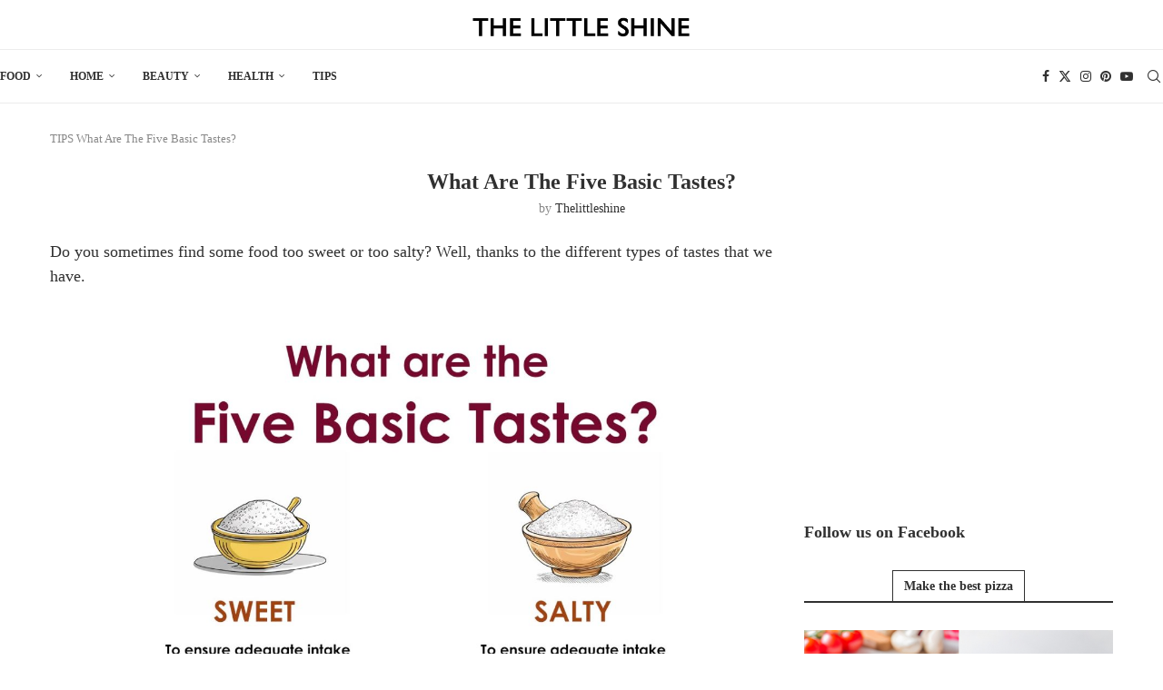

--- FILE ---
content_type: text/html; charset=UTF-8
request_url: https://thelittleshine.com/basic-tastes/
body_size: 14816
content:
<!DOCTYPE html>
<html lang="en-US">
<head>
    <meta charset="UTF-8">
    <meta http-equiv="X-UA-Compatible" content="IE=edge">
    <meta name="viewport" content="width=device-width, initial-scale=1">
    <link rel="profile" href="https://gmpg.org/xfn/11"/>
    <link rel="alternate" type="application/rss+xml" title="The Little Shine RSS Feed"
          href="https://thelittleshine.com/feed/"/>
    <link rel="alternate" type="application/atom+xml" title="The Little Shine Atom Feed"
          href="https://thelittleshine.com/feed/atom/"/>
    <link rel="pingback" href="https://thelittleshine.com/xmlrpc.php"/>
    <!--[if lt IE 9]>
	<script src="https://thelittleshine.com/wp-content/themes/soledad/js/html5.js"></script>
	<![endif]-->
	<meta name='robots' content='index, follow, max-image-preview:large, max-snippet:-1, max-video-preview:-1' />
	<style>img:is([sizes="auto" i], [sizes^="auto," i]) { contain-intrinsic-size: 3000px 1500px }</style>
	
	<!-- This site is optimized with the Yoast SEO plugin v26.8 - https://yoast.com/product/yoast-seo-wordpress/ -->
	<title>What Are The Five Basic Tastes? - The Little Shine</title>
	<link rel="canonical" href="https://thelittleshine.com/basic-tastes/" />
	<meta property="og:locale" content="en_US" />
	<meta property="og:type" content="article" />
	<meta property="og:title" content="What Are The Five Basic Tastes? - The Little Shine" />
	<meta property="og:description" content="Do you sometimes find some food too sweet or too salty? Well, thanks to the different types of tastes that we have. There are 5 basic tastes that we can&hellip;" />
	<meta property="og:url" content="https://thelittleshine.com/basic-tastes/" />
	<meta property="og:site_name" content="The Little Shine" />
	<meta property="article:publisher" content="https://www.facebook.com/littleshinepage" />
	<meta property="article:published_time" content="2024-05-24T05:50:03+00:00" />
	<meta property="article:modified_time" content="2024-05-24T05:50:04+00:00" />
	<meta property="og:image" content="https://thelittleshine.com/wp-content/uploads/2024/05/BASIC-TASTE.jpg" />
	<meta property="og:image:width" content="1500" />
	<meta property="og:image:height" content="1725" />
	<meta property="og:image:type" content="image/jpeg" />
	<meta name="author" content="Thelittleshine" />
	<meta name="twitter:card" content="summary_large_image" />
	<meta name="twitter:label1" content="Written by" />
	<meta name="twitter:data1" content="Thelittleshine" />
	<meta name="twitter:label2" content="Est. reading time" />
	<meta name="twitter:data2" content="4 minutes" />
	<script type="application/ld+json" class="yoast-schema-graph">{"@context":"https://schema.org","@graph":[{"@type":"Article","@id":"https://thelittleshine.com/basic-tastes/#article","isPartOf":{"@id":"https://thelittleshine.com/basic-tastes/"},"author":{"name":"Thelittleshine","@id":"https://thelittleshine.com/#/schema/person/5bc0689bcc2d60890e7ea6ec9bafd76d"},"headline":"What Are The Five Basic Tastes?","datePublished":"2024-05-24T05:50:03+00:00","dateModified":"2024-05-24T05:50:04+00:00","mainEntityOfPage":{"@id":"https://thelittleshine.com/basic-tastes/"},"wordCount":597,"publisher":{"@id":"https://thelittleshine.com/#organization"},"image":{"@id":"https://thelittleshine.com/basic-tastes/#primaryimage"},"thumbnailUrl":"https://thelittleshine.com/wp-content/uploads/2024/05/BASIC-TASTE.jpg","articleSection":["TIPS"],"inLanguage":"en-US"},{"@type":"WebPage","@id":"https://thelittleshine.com/basic-tastes/","url":"https://thelittleshine.com/basic-tastes/","name":"What Are The Five Basic Tastes? - The Little Shine","isPartOf":{"@id":"https://thelittleshine.com/#website"},"primaryImageOfPage":{"@id":"https://thelittleshine.com/basic-tastes/#primaryimage"},"image":{"@id":"https://thelittleshine.com/basic-tastes/#primaryimage"},"thumbnailUrl":"https://thelittleshine.com/wp-content/uploads/2024/05/BASIC-TASTE.jpg","datePublished":"2024-05-24T05:50:03+00:00","dateModified":"2024-05-24T05:50:04+00:00","breadcrumb":{"@id":"https://thelittleshine.com/basic-tastes/#breadcrumb"},"inLanguage":"en-US","potentialAction":[{"@type":"ReadAction","target":["https://thelittleshine.com/basic-tastes/"]}]},{"@type":"ImageObject","inLanguage":"en-US","@id":"https://thelittleshine.com/basic-tastes/#primaryimage","url":"https://thelittleshine.com/wp-content/uploads/2024/05/BASIC-TASTE.jpg","contentUrl":"https://thelittleshine.com/wp-content/uploads/2024/05/BASIC-TASTE.jpg","width":1500,"height":1725,"caption":"What Are The Five Basic Tastes?"},{"@type":"BreadcrumbList","@id":"https://thelittleshine.com/basic-tastes/#breadcrumb","itemListElement":[{"@type":"ListItem","position":1,"name":"TIPS","item":"https://thelittleshine.com/category/tips/"},{"@type":"ListItem","position":2,"name":"What Are The Five Basic Tastes?"}]},{"@type":"WebSite","@id":"https://thelittleshine.com/#website","url":"https://thelittleshine.com/","name":"The Little Shine","description":"of your life","publisher":{"@id":"https://thelittleshine.com/#organization"},"potentialAction":[{"@type":"SearchAction","target":{"@type":"EntryPoint","urlTemplate":"https://thelittleshine.com/?s={search_term_string}"},"query-input":{"@type":"PropertyValueSpecification","valueRequired":true,"valueName":"search_term_string"}}],"inLanguage":"en-US"},{"@type":"Organization","@id":"https://thelittleshine.com/#organization","name":"THE LITTLE SHINE","alternateName":"LITTLE SHINE","url":"https://thelittleshine.com/","logo":{"@type":"ImageObject","inLanguage":"en-US","@id":"https://thelittleshine.com/#/schema/logo/image/","url":"https://thelittleshine.com/wp-content/uploads/2024/01/rawt3w.jpg","contentUrl":"https://thelittleshine.com/wp-content/uploads/2024/01/rawt3w.jpg","width":300,"height":283,"caption":"THE LITTLE SHINE"},"image":{"@id":"https://thelittleshine.com/#/schema/logo/image/"},"sameAs":["https://www.facebook.com/littleshinepage"]},{"@type":"Person","@id":"https://thelittleshine.com/#/schema/person/5bc0689bcc2d60890e7ea6ec9bafd76d","name":"Thelittleshine","image":{"@type":"ImageObject","inLanguage":"en-US","@id":"https://thelittleshine.com/#/schema/person/image/","url":"https://secure.gravatar.com/avatar/7360c640eb5100204f18583068efa215a41117dc3428f2c39bbfb1472e44d946?s=96&d=mm&r=g","contentUrl":"https://secure.gravatar.com/avatar/7360c640eb5100204f18583068efa215a41117dc3428f2c39bbfb1472e44d946?s=96&d=mm&r=g","caption":"Thelittleshine"},"url":"https://thelittleshine.com/author/thelittleshine/"}]}</script>
	<!-- / Yoast SEO plugin. -->


<link rel="alternate" type="application/rss+xml" title="The Little Shine &raquo; Feed" href="https://thelittleshine.com/feed/" />
<link rel="alternate" type="application/rss+xml" title="The Little Shine &raquo; Comments Feed" href="https://thelittleshine.com/comments/feed/" />
<link rel='stylesheet' id='wp-block-library-css' href='https://thelittleshine.com/wp-includes/css/dist/block-library/style.min.css?ver=6.8.3' type='text/css' media='all' />
<style id='wp-block-library-theme-inline-css' type='text/css'>
.wp-block-audio :where(figcaption){color:#555;font-size:13px;text-align:center}.is-dark-theme .wp-block-audio :where(figcaption){color:#ffffffa6}.wp-block-audio{margin:0 0 1em}.wp-block-code{border:1px solid #ccc;border-radius:4px;font-family:Menlo,Consolas,monaco,monospace;padding:.8em 1em}.wp-block-embed :where(figcaption){color:#555;font-size:13px;text-align:center}.is-dark-theme .wp-block-embed :where(figcaption){color:#ffffffa6}.wp-block-embed{margin:0 0 1em}.blocks-gallery-caption{color:#555;font-size:13px;text-align:center}.is-dark-theme .blocks-gallery-caption{color:#ffffffa6}:root :where(.wp-block-image figcaption){color:#555;font-size:13px;text-align:center}.is-dark-theme :root :where(.wp-block-image figcaption){color:#ffffffa6}.wp-block-image{margin:0 0 1em}.wp-block-pullquote{border-bottom:4px solid;border-top:4px solid;color:currentColor;margin-bottom:1.75em}.wp-block-pullquote cite,.wp-block-pullquote footer,.wp-block-pullquote__citation{color:currentColor;font-size:.8125em;font-style:normal;text-transform:uppercase}.wp-block-quote{border-left:.25em solid;margin:0 0 1.75em;padding-left:1em}.wp-block-quote cite,.wp-block-quote footer{color:currentColor;font-size:.8125em;font-style:normal;position:relative}.wp-block-quote:where(.has-text-align-right){border-left:none;border-right:.25em solid;padding-left:0;padding-right:1em}.wp-block-quote:where(.has-text-align-center){border:none;padding-left:0}.wp-block-quote.is-large,.wp-block-quote.is-style-large,.wp-block-quote:where(.is-style-plain){border:none}.wp-block-search .wp-block-search__label{font-weight:700}.wp-block-search__button{border:1px solid #ccc;padding:.375em .625em}:where(.wp-block-group.has-background){padding:1.25em 2.375em}.wp-block-separator.has-css-opacity{opacity:.4}.wp-block-separator{border:none;border-bottom:2px solid;margin-left:auto;margin-right:auto}.wp-block-separator.has-alpha-channel-opacity{opacity:1}.wp-block-separator:not(.is-style-wide):not(.is-style-dots){width:100px}.wp-block-separator.has-background:not(.is-style-dots){border-bottom:none;height:1px}.wp-block-separator.has-background:not(.is-style-wide):not(.is-style-dots){height:2px}.wp-block-table{margin:0 0 1em}.wp-block-table td,.wp-block-table th{word-break:normal}.wp-block-table :where(figcaption){color:#555;font-size:13px;text-align:center}.is-dark-theme .wp-block-table :where(figcaption){color:#ffffffa6}.wp-block-video :where(figcaption){color:#555;font-size:13px;text-align:center}.is-dark-theme .wp-block-video :where(figcaption){color:#ffffffa6}.wp-block-video{margin:0 0 1em}:root :where(.wp-block-template-part.has-background){margin-bottom:0;margin-top:0;padding:1.25em 2.375em}
</style>
<style id='classic-theme-styles-inline-css' type='text/css'>
/*! This file is auto-generated */
.wp-block-button__link{color:#fff;background-color:#32373c;border-radius:9999px;box-shadow:none;text-decoration:none;padding:calc(.667em + 2px) calc(1.333em + 2px);font-size:1.125em}.wp-block-file__button{background:#32373c;color:#fff;text-decoration:none}
</style>
<style id='block-soledad-style-inline-css' type='text/css'>
.pchead-e-block{--pcborder-cl:#dedede;--pcaccent-cl:#6eb48c}.heading1-style-1>h1,.heading1-style-2>h1,.heading2-style-1>h2,.heading2-style-2>h2,.heading3-style-1>h3,.heading3-style-2>h3,.heading4-style-1>h4,.heading4-style-2>h4,.heading5-style-1>h5,.heading5-style-2>h5{padding-bottom:8px;border-bottom:1px solid var(--pcborder-cl);overflow:hidden}.heading1-style-2>h1,.heading2-style-2>h2,.heading3-style-2>h3,.heading4-style-2>h4,.heading5-style-2>h5{border-bottom-width:0;position:relative}.heading1-style-2>h1:before,.heading2-style-2>h2:before,.heading3-style-2>h3:before,.heading4-style-2>h4:before,.heading5-style-2>h5:before{content:'';width:50px;height:2px;bottom:0;left:0;z-index:2;background:var(--pcaccent-cl);position:absolute}.heading1-style-2>h1:after,.heading2-style-2>h2:after,.heading3-style-2>h3:after,.heading4-style-2>h4:after,.heading5-style-2>h5:after{content:'';width:100%;height:2px;bottom:0;left:20px;z-index:1;background:var(--pcborder-cl);position:absolute}.heading1-style-3>h1,.heading1-style-4>h1,.heading2-style-3>h2,.heading2-style-4>h2,.heading3-style-3>h3,.heading3-style-4>h3,.heading4-style-3>h4,.heading4-style-4>h4,.heading5-style-3>h5,.heading5-style-4>h5{position:relative;padding-left:20px}.heading1-style-3>h1:before,.heading1-style-4>h1:before,.heading2-style-3>h2:before,.heading2-style-4>h2:before,.heading3-style-3>h3:before,.heading3-style-4>h3:before,.heading4-style-3>h4:before,.heading4-style-4>h4:before,.heading5-style-3>h5:before,.heading5-style-4>h5:before{width:10px;height:100%;content:'';position:absolute;top:0;left:0;bottom:0;background:var(--pcaccent-cl)}.heading1-style-4>h1,.heading2-style-4>h2,.heading3-style-4>h3,.heading4-style-4>h4,.heading5-style-4>h5{padding:10px 20px;background:#f1f1f1}.heading1-style-5>h1,.heading2-style-5>h2,.heading3-style-5>h3,.heading4-style-5>h4,.heading5-style-5>h5{position:relative;z-index:1}.heading1-style-5>h1:before,.heading2-style-5>h2:before,.heading3-style-5>h3:before,.heading4-style-5>h4:before,.heading5-style-5>h5:before{content:"";position:absolute;left:0;bottom:0;width:200px;height:50%;transform:skew(-25deg) translateX(0);background:var(--pcaccent-cl);z-index:-1;opacity:.4}.heading1-style-6>h1,.heading2-style-6>h2,.heading3-style-6>h3,.heading4-style-6>h4,.heading5-style-6>h5{text-decoration:underline;text-underline-offset:2px;text-decoration-thickness:4px;text-decoration-color:var(--pcaccent-cl)}
</style>
<style id='global-styles-inline-css' type='text/css'>
:root{--wp--preset--aspect-ratio--square: 1;--wp--preset--aspect-ratio--4-3: 4/3;--wp--preset--aspect-ratio--3-4: 3/4;--wp--preset--aspect-ratio--3-2: 3/2;--wp--preset--aspect-ratio--2-3: 2/3;--wp--preset--aspect-ratio--16-9: 16/9;--wp--preset--aspect-ratio--9-16: 9/16;--wp--preset--color--black: #000000;--wp--preset--color--cyan-bluish-gray: #abb8c3;--wp--preset--color--white: #ffffff;--wp--preset--color--pale-pink: #f78da7;--wp--preset--color--vivid-red: #cf2e2e;--wp--preset--color--luminous-vivid-orange: #ff6900;--wp--preset--color--luminous-vivid-amber: #fcb900;--wp--preset--color--light-green-cyan: #7bdcb5;--wp--preset--color--vivid-green-cyan: #00d084;--wp--preset--color--pale-cyan-blue: #8ed1fc;--wp--preset--color--vivid-cyan-blue: #0693e3;--wp--preset--color--vivid-purple: #9b51e0;--wp--preset--gradient--vivid-cyan-blue-to-vivid-purple: linear-gradient(135deg,rgba(6,147,227,1) 0%,rgb(155,81,224) 100%);--wp--preset--gradient--light-green-cyan-to-vivid-green-cyan: linear-gradient(135deg,rgb(122,220,180) 0%,rgb(0,208,130) 100%);--wp--preset--gradient--luminous-vivid-amber-to-luminous-vivid-orange: linear-gradient(135deg,rgba(252,185,0,1) 0%,rgba(255,105,0,1) 100%);--wp--preset--gradient--luminous-vivid-orange-to-vivid-red: linear-gradient(135deg,rgba(255,105,0,1) 0%,rgb(207,46,46) 100%);--wp--preset--gradient--very-light-gray-to-cyan-bluish-gray: linear-gradient(135deg,rgb(238,238,238) 0%,rgb(169,184,195) 100%);--wp--preset--gradient--cool-to-warm-spectrum: linear-gradient(135deg,rgb(74,234,220) 0%,rgb(151,120,209) 20%,rgb(207,42,186) 40%,rgb(238,44,130) 60%,rgb(251,105,98) 80%,rgb(254,248,76) 100%);--wp--preset--gradient--blush-light-purple: linear-gradient(135deg,rgb(255,206,236) 0%,rgb(152,150,240) 100%);--wp--preset--gradient--blush-bordeaux: linear-gradient(135deg,rgb(254,205,165) 0%,rgb(254,45,45) 50%,rgb(107,0,62) 100%);--wp--preset--gradient--luminous-dusk: linear-gradient(135deg,rgb(255,203,112) 0%,rgb(199,81,192) 50%,rgb(65,88,208) 100%);--wp--preset--gradient--pale-ocean: linear-gradient(135deg,rgb(255,245,203) 0%,rgb(182,227,212) 50%,rgb(51,167,181) 100%);--wp--preset--gradient--electric-grass: linear-gradient(135deg,rgb(202,248,128) 0%,rgb(113,206,126) 100%);--wp--preset--gradient--midnight: linear-gradient(135deg,rgb(2,3,129) 0%,rgb(40,116,252) 100%);--wp--preset--font-size--small: 12px;--wp--preset--font-size--medium: 20px;--wp--preset--font-size--large: 32px;--wp--preset--font-size--x-large: 42px;--wp--preset--font-size--normal: 14px;--wp--preset--font-size--huge: 42px;--wp--preset--spacing--20: 0.44rem;--wp--preset--spacing--30: 0.67rem;--wp--preset--spacing--40: 1rem;--wp--preset--spacing--50: 1.5rem;--wp--preset--spacing--60: 2.25rem;--wp--preset--spacing--70: 3.38rem;--wp--preset--spacing--80: 5.06rem;--wp--preset--shadow--natural: 6px 6px 9px rgba(0, 0, 0, 0.2);--wp--preset--shadow--deep: 12px 12px 50px rgba(0, 0, 0, 0.4);--wp--preset--shadow--sharp: 6px 6px 0px rgba(0, 0, 0, 0.2);--wp--preset--shadow--outlined: 6px 6px 0px -3px rgba(255, 255, 255, 1), 6px 6px rgba(0, 0, 0, 1);--wp--preset--shadow--crisp: 6px 6px 0px rgba(0, 0, 0, 1);}:where(.is-layout-flex){gap: 0.5em;}:where(.is-layout-grid){gap: 0.5em;}body .is-layout-flex{display: flex;}.is-layout-flex{flex-wrap: wrap;align-items: center;}.is-layout-flex > :is(*, div){margin: 0;}body .is-layout-grid{display: grid;}.is-layout-grid > :is(*, div){margin: 0;}:where(.wp-block-columns.is-layout-flex){gap: 2em;}:where(.wp-block-columns.is-layout-grid){gap: 2em;}:where(.wp-block-post-template.is-layout-flex){gap: 1.25em;}:where(.wp-block-post-template.is-layout-grid){gap: 1.25em;}.has-black-color{color: var(--wp--preset--color--black) !important;}.has-cyan-bluish-gray-color{color: var(--wp--preset--color--cyan-bluish-gray) !important;}.has-white-color{color: var(--wp--preset--color--white) !important;}.has-pale-pink-color{color: var(--wp--preset--color--pale-pink) !important;}.has-vivid-red-color{color: var(--wp--preset--color--vivid-red) !important;}.has-luminous-vivid-orange-color{color: var(--wp--preset--color--luminous-vivid-orange) !important;}.has-luminous-vivid-amber-color{color: var(--wp--preset--color--luminous-vivid-amber) !important;}.has-light-green-cyan-color{color: var(--wp--preset--color--light-green-cyan) !important;}.has-vivid-green-cyan-color{color: var(--wp--preset--color--vivid-green-cyan) !important;}.has-pale-cyan-blue-color{color: var(--wp--preset--color--pale-cyan-blue) !important;}.has-vivid-cyan-blue-color{color: var(--wp--preset--color--vivid-cyan-blue) !important;}.has-vivid-purple-color{color: var(--wp--preset--color--vivid-purple) !important;}.has-black-background-color{background-color: var(--wp--preset--color--black) !important;}.has-cyan-bluish-gray-background-color{background-color: var(--wp--preset--color--cyan-bluish-gray) !important;}.has-white-background-color{background-color: var(--wp--preset--color--white) !important;}.has-pale-pink-background-color{background-color: var(--wp--preset--color--pale-pink) !important;}.has-vivid-red-background-color{background-color: var(--wp--preset--color--vivid-red) !important;}.has-luminous-vivid-orange-background-color{background-color: var(--wp--preset--color--luminous-vivid-orange) !important;}.has-luminous-vivid-amber-background-color{background-color: var(--wp--preset--color--luminous-vivid-amber) !important;}.has-light-green-cyan-background-color{background-color: var(--wp--preset--color--light-green-cyan) !important;}.has-vivid-green-cyan-background-color{background-color: var(--wp--preset--color--vivid-green-cyan) !important;}.has-pale-cyan-blue-background-color{background-color: var(--wp--preset--color--pale-cyan-blue) !important;}.has-vivid-cyan-blue-background-color{background-color: var(--wp--preset--color--vivid-cyan-blue) !important;}.has-vivid-purple-background-color{background-color: var(--wp--preset--color--vivid-purple) !important;}.has-black-border-color{border-color: var(--wp--preset--color--black) !important;}.has-cyan-bluish-gray-border-color{border-color: var(--wp--preset--color--cyan-bluish-gray) !important;}.has-white-border-color{border-color: var(--wp--preset--color--white) !important;}.has-pale-pink-border-color{border-color: var(--wp--preset--color--pale-pink) !important;}.has-vivid-red-border-color{border-color: var(--wp--preset--color--vivid-red) !important;}.has-luminous-vivid-orange-border-color{border-color: var(--wp--preset--color--luminous-vivid-orange) !important;}.has-luminous-vivid-amber-border-color{border-color: var(--wp--preset--color--luminous-vivid-amber) !important;}.has-light-green-cyan-border-color{border-color: var(--wp--preset--color--light-green-cyan) !important;}.has-vivid-green-cyan-border-color{border-color: var(--wp--preset--color--vivid-green-cyan) !important;}.has-pale-cyan-blue-border-color{border-color: var(--wp--preset--color--pale-cyan-blue) !important;}.has-vivid-cyan-blue-border-color{border-color: var(--wp--preset--color--vivid-cyan-blue) !important;}.has-vivid-purple-border-color{border-color: var(--wp--preset--color--vivid-purple) !important;}.has-vivid-cyan-blue-to-vivid-purple-gradient-background{background: var(--wp--preset--gradient--vivid-cyan-blue-to-vivid-purple) !important;}.has-light-green-cyan-to-vivid-green-cyan-gradient-background{background: var(--wp--preset--gradient--light-green-cyan-to-vivid-green-cyan) !important;}.has-luminous-vivid-amber-to-luminous-vivid-orange-gradient-background{background: var(--wp--preset--gradient--luminous-vivid-amber-to-luminous-vivid-orange) !important;}.has-luminous-vivid-orange-to-vivid-red-gradient-background{background: var(--wp--preset--gradient--luminous-vivid-orange-to-vivid-red) !important;}.has-very-light-gray-to-cyan-bluish-gray-gradient-background{background: var(--wp--preset--gradient--very-light-gray-to-cyan-bluish-gray) !important;}.has-cool-to-warm-spectrum-gradient-background{background: var(--wp--preset--gradient--cool-to-warm-spectrum) !important;}.has-blush-light-purple-gradient-background{background: var(--wp--preset--gradient--blush-light-purple) !important;}.has-blush-bordeaux-gradient-background{background: var(--wp--preset--gradient--blush-bordeaux) !important;}.has-luminous-dusk-gradient-background{background: var(--wp--preset--gradient--luminous-dusk) !important;}.has-pale-ocean-gradient-background{background: var(--wp--preset--gradient--pale-ocean) !important;}.has-electric-grass-gradient-background{background: var(--wp--preset--gradient--electric-grass) !important;}.has-midnight-gradient-background{background: var(--wp--preset--gradient--midnight) !important;}.has-small-font-size{font-size: var(--wp--preset--font-size--small) !important;}.has-medium-font-size{font-size: var(--wp--preset--font-size--medium) !important;}.has-large-font-size{font-size: var(--wp--preset--font-size--large) !important;}.has-x-large-font-size{font-size: var(--wp--preset--font-size--x-large) !important;}
:where(.wp-block-post-template.is-layout-flex){gap: 1.25em;}:where(.wp-block-post-template.is-layout-grid){gap: 1.25em;}
:where(.wp-block-columns.is-layout-flex){gap: 2em;}:where(.wp-block-columns.is-layout-grid){gap: 2em;}
:root :where(.wp-block-pullquote){font-size: 1.5em;line-height: 1.6;}
</style>
<link rel='stylesheet' id='penci-main-style-css' href='https://thelittleshine.com/wp-content/themes/soledad/main.css?ver=8.7.0' type='text/css' media='all' />
<link rel='stylesheet' id='penci-swiper-bundle-css' href='https://thelittleshine.com/wp-content/themes/soledad/css/swiper-bundle.min.css?ver=8.7.0' type='text/css' media='all' />
<link rel='stylesheet' id='penci-font-awesomeold-css' href='https://thelittleshine.com/wp-content/themes/soledad/css/font-awesome.4.7.0.swap.min.css?ver=4.7.0' type='text/css' media='all' />
<link rel='stylesheet' id='penci_icon-css' href='https://thelittleshine.com/wp-content/themes/soledad/css/penci-icon.css?ver=8.7.0' type='text/css' media='all' />
<link rel='stylesheet' id='penci_style-css' href='https://thelittleshine.com/wp-content/themes/soledad/style.css?ver=8.7.0' type='text/css' media='all' />
<link rel='stylesheet' id='penci_social_counter-css' href='https://thelittleshine.com/wp-content/themes/soledad/css/social-counter.css?ver=8.7.0' type='text/css' media='all' />
<link rel='stylesheet' id='penci-soledad-customizer-css' href='//thelittleshine.com/wp-content/uploads/pencidesign/customizer-style.min.css?version=1764678306' type='text/css' media='all' />
<script type="text/javascript" src="https://thelittleshine.com/wp-includes/js/jquery/jquery.min.js?ver=3.7.1" id="jquery-core-js"></script>
<link rel="https://api.w.org/" href="https://thelittleshine.com/wp-json/" /><link rel="alternate" title="JSON" type="application/json" href="https://thelittleshine.com/wp-json/wp/v2/posts/17446" /><link rel="EditURI" type="application/rsd+xml" title="RSD" href="https://thelittleshine.com/xmlrpc.php?rsd" />
<meta name="generator" content="WordPress 6.8.3" />
<meta name="generator" content="Soledad 8.7.0" />
<link rel='shortlink' href='https://thelittleshine.com/?p=17446' />
<link rel="alternate" title="oEmbed (JSON)" type="application/json+oembed" href="https://thelittleshine.com/wp-json/oembed/1.0/embed?url=https%3A%2F%2Fthelittleshine.com%2Fbasic-tastes%2F" />
<link rel="alternate" title="oEmbed (XML)" type="text/xml+oembed" href="https://thelittleshine.com/wp-json/oembed/1.0/embed?url=https%3A%2F%2Fthelittleshine.com%2Fbasic-tastes%2F&#038;format=xml" />
<script data-ad-client="ca-pub-4642660592893533" async src="https://pagead2.googlesyndication.com/pagead/js/adsbygoogle.js"></script>


<!-- Google Tag Manager -->
<script>(function(w,d,s,l,i){w[l]=w[l]||[];w[l].push({'gtm.start':
new Date().getTime(),event:'gtm.js'});var f=d.getElementsByTagName(s)[0],
j=d.createElement(s),dl=l!='dataLayer'?'&l='+l:'';j.async=true;j.src=
'https://www.googletagmanager.com/gtm.js?id='+i+dl;f.parentNode.insertBefore(j,f);
})(window,document,'script','dataLayer','GTM-P6V2THR');</script>
<!-- End Google Tag Manager -->
        <link rel="shortcut icon" href="https://thelittleshine.com/wp-content/uploads/2023/11/rawt3w.jpg"
              type="image/x-icon"/>
        <link rel="apple-touch-icon" sizes="180x180" href="https://thelittleshine.com/wp-content/uploads/2023/11/rawt3w.jpg">
	<script>
var penciBlocksArray=[];
var portfolioDataJs = portfolioDataJs || [];var PENCILOCALCACHE = {};
		(function () {
				"use strict";
		
				PENCILOCALCACHE = {
					data: {},
					remove: function ( ajaxFilterItem ) {
						delete PENCILOCALCACHE.data[ajaxFilterItem];
					},
					exist: function ( ajaxFilterItem ) {
						return PENCILOCALCACHE.data.hasOwnProperty( ajaxFilterItem ) && PENCILOCALCACHE.data[ajaxFilterItem] !== null;
					},
					get: function ( ajaxFilterItem ) {
						return PENCILOCALCACHE.data[ajaxFilterItem];
					},
					set: function ( ajaxFilterItem, cachedData ) {
						PENCILOCALCACHE.remove( ajaxFilterItem );
						PENCILOCALCACHE.data[ajaxFilterItem] = cachedData;
					}
				};
			}
		)();function penciBlock() {
		    this.atts_json = '';
		    this.content = '';
		}</script>
<script type="application/ld+json">{
    "@context": "https:\/\/schema.org\/",
    "@type": "organization",
    "@id": "#organization",
    "logo": {
        "@type": "ImageObject",
        "url": "https:\/\/thelittleshine.com\/wp-content\/uploads\/2023\/06\/logo-2.png"
    },
    "url": "https:\/\/thelittleshine.com\/",
    "name": "The Little Shine",
    "description": "of your life"
}</script><script type="application/ld+json">{
    "@context": "https:\/\/schema.org\/",
    "@type": "WebSite",
    "name": "The Little Shine",
    "alternateName": "of your life",
    "url": "https:\/\/thelittleshine.com\/"
}</script><script type="application/ld+json">{
    "@context": "https:\/\/schema.org\/",
    "@type": "BlogPosting",
    "headline": "What Are The Five Basic Tastes?",
    "description": "Do you sometimes find some food too sweet or too salty? Well, thanks to the different types of tastes that we have. There are 5 basic tastes that we can&hellip;",
    "datePublished": "2024-05-24T05:50:03+00:00",
    "datemodified": "2024-05-24T05:50:04+00:00",
    "mainEntityOfPage": "https:\/\/thelittleshine.com\/basic-tastes\/",
    "image": {
        "@type": "ImageObject",
        "url": "https:\/\/thelittleshine.com\/wp-content\/uploads\/2024\/05\/BASIC-TASTE.jpg",
        "width": 1500,
        "height": 1725
    },
    "publisher": {
        "@type": "Organization",
        "name": "The Little Shine",
        "logo": {
            "@type": "ImageObject",
            "url": "https:\/\/thelittleshine.com\/wp-content\/uploads\/2023\/06\/logo-2.png"
        }
    },
    "author": {
        "@type": "Person",
        "@id": "#person-Thelittleshine",
        "name": "Thelittleshine",
        "url": "https:\/\/thelittleshine.com\/author\/thelittleshine\/"
    }
}</script></head>

<body class="wp-singular post-template-default single single-post postid-17446 single-format-standard wp-theme-soledad penci-disable-desc-collapse soledad-ver-8-7-0 pclight-mode penci-hide-pthumb pcmn-drdw-style-slide_down pchds-overlay pcsshare-above-content">
<div id="soledad_wrapper" class="wrapper-boxed header-style-header-2 header-search-style-overlay">
	<div class="penci-header-wrap"><header id="header" class="header-header-2 has-bottom-line" itemscope="itemscope" itemtype="https://schema.org/WPHeader">
			<div class="inner-header penci-header-second">
			<div class="container container-1400">
				<div id="logo">
					<a href="https://thelittleshine.com/"><img
            class="penci-mainlogo penci-limg pclogo-cls"             src="https://thelittleshine.com/wp-content/uploads/2023/06/logo-2.png" alt="The Little Shine"
            width="1062"
            height="155"></a>
									</div>

				
							</div>
		</div>
						<div class="sticky-wrapper">		<nav id="navigation" class="header-layout-bottom header-2 menu-style-3 penci-disable-sticky-nav" role="navigation" itemscope itemtype="https://schema.org/SiteNavigationElement">
			<div class="container container-1400">
				<div class="button-menu-mobile header-2"><svg width=18px height=18px viewBox="0 0 512 384" version=1.1 xmlns=http://www.w3.org/2000/svg xmlns:xlink=http://www.w3.org/1999/xlink><g stroke=none stroke-width=1 fill-rule=evenodd><g transform="translate(0.000000, 0.250080)"><rect x=0 y=0 width=512 height=62></rect><rect x=0 y=161 width=512 height=62></rect><rect x=0 y=321 width=512 height=62></rect></g></g></svg></div>
				<ul id="menu-menu" class="menu"><li id="menu-item-15502" class="menu-item menu-item-type-taxonomy menu-item-object-category menu-item-has-children ajax-mega-menu menu-item-15502"><a href="https://thelittleshine.com/category/food/">FOOD</a>
<ul class="sub-menu">
	<li id="menu-item-17345" class="menu-item menu-item-type-taxonomy menu-item-object-category ajax-mega-menu menu-item-17345"><a href="https://thelittleshine.com/category/food/drinks/">DRINKS</a></li>
	<li id="menu-item-17347" class="menu-item menu-item-type-taxonomy menu-item-object-category ajax-mega-menu menu-item-17347"><a href="https://thelittleshine.com/category/food/baking/">BAKING</a></li>
	<li id="menu-item-17348" class="menu-item menu-item-type-taxonomy menu-item-object-category ajax-mega-menu menu-item-17348"><a href="https://thelittleshine.com/category/food/types/">TYPES</a></li>
	<li id="menu-item-19532" class="menu-item menu-item-type-taxonomy menu-item-object-category ajax-mega-menu menu-item-19532"><a href="https://thelittleshine.com/category/food/recipe/">RECIPE</a></li>
</ul>
</li>
<li id="menu-item-15503" class="menu-item menu-item-type-taxonomy menu-item-object-category menu-item-has-children ajax-mega-menu menu-item-15503"><a href="https://thelittleshine.com/category/home/">HOME</a>
<ul class="sub-menu">
	<li id="menu-item-17349" class="menu-item menu-item-type-taxonomy menu-item-object-category ajax-mega-menu menu-item-17349"><a href="https://thelittleshine.com/category/home/garden/">GARDEN</a></li>
	<li id="menu-item-19535" class="menu-item menu-item-type-taxonomy menu-item-object-category ajax-mega-menu menu-item-19535"><a href="https://thelittleshine.com/category/products/">PRODUCTS</a></li>
</ul>
</li>
<li id="menu-item-19536" class="menu-item menu-item-type-taxonomy menu-item-object-category menu-item-has-children ajax-mega-menu menu-item-19536"><a href="https://thelittleshine.com/category/beauty/">BEAUTY</a>
<ul class="sub-menu">
	<li id="menu-item-17350" class="menu-item menu-item-type-taxonomy menu-item-object-category ajax-mega-menu menu-item-17350"><a href="https://thelittleshine.com/category/tips/hacks-tips/">HACKS</a></li>
	<li id="menu-item-19533" class="menu-item menu-item-type-taxonomy menu-item-object-category ajax-mega-menu menu-item-19533"><a href="https://thelittleshine.com/category/diy/">DIY</a></li>
</ul>
</li>
<li id="menu-item-19530" class="menu-item menu-item-type-taxonomy menu-item-object-category menu-item-has-children ajax-mega-menu menu-item-19530"><a href="https://thelittleshine.com/category/health/">HEALTH</a>
<ul class="sub-menu">
	<li id="menu-item-19531" class="menu-item menu-item-type-taxonomy menu-item-object-category ajax-mega-menu menu-item-19531"><a href="https://thelittleshine.com/category/health/benefits/">BENEFITS</a></li>
	<li id="menu-item-19534" class="menu-item menu-item-type-taxonomy menu-item-object-category ajax-mega-menu menu-item-19534"><a href="https://thelittleshine.com/category/remedies/">REMEDIES</a></li>
</ul>
</li>
<li id="menu-item-19537" class="menu-item menu-item-type-taxonomy menu-item-object-category current-post-ancestor current-menu-parent current-post-parent ajax-mega-menu menu-item-19537"><a href="https://thelittleshine.com/category/tips/">TIPS</a></li>
</ul><div id="top-search" class="penci-top-search pcheader-icon top-search-classes">
    <a href="#" class="search-click" aria-label="Search">
        <i class="penciicon-magnifiying-glass"></i>
    </a>
    <div class="show-search pcbds-overlay">
        		            <form role="search" method="get" class="pc-searchform"
                  action="https://thelittleshine.com/">
                <div class="pc-searchform-inner">
                    <input type="text" class="search-input"
                           placeholder="Type and hit enter..." name="s"/>
                    <i class="penciicon-magnifiying-glass"></i>
                    <button type="submit"
                            class="searchsubmit penci-ele-btn">Search</button>
                </div>
            </form>
					        <a href="#" aria-label="Search" class="search-click close-search"><i class="penciicon-close-button"></i></a>
    </div>
</div>
				
				                    <div class="main-nav-social">
						<div class="inner-header-social">
				<a href="https://www.facebook.com/littleshinepage" aria-label="Facebook"  rel="noreferrer" target="_blank"><i class="penci-faicon fa fa-facebook" ></i></a>
						<a href="https://twitter.com/littleshinepage" aria-label="Twitter"  rel="noreferrer" target="_blank"><i class="penci-faicon penciicon-x-twitter" ></i></a>
						<a href="https://instagram.com/littleshinepage" aria-label="Instagram"  rel="noreferrer" target="_blank"><i class="penci-faicon fa fa-instagram" ></i></a>
						<a href="https://pinterest.com/littleshinepage" aria-label="Pinterest"  rel="noreferrer" target="_blank"><i class="penci-faicon fa fa-pinterest" ></i></a>
						<a href="https://www.youtube.com/littleshine" aria-label="Youtube"  rel="noreferrer" target="_blank"><i class="penci-faicon fa fa-youtube-play" ></i></a>
			</div>
                    </div>
				
            </div>
        </nav><!-- End Navigation -->
		</div>	</header>
<!-- end #header -->
</div>
<div class="penci-single-wrapper">
    <div class="penci-single-block">
					<div class="container penci-breadcrumb single-breadcrumb"><span><span><a href="https://thelittleshine.com/category/tips/">TIPS</a></span> <span class="nebotheme-breadcrumbs-separator"></span> <span class="breadcrumb_last" aria-current="page">What Are The Five Basic Tastes?</span></span></div>		
		            <div class="penci-single-pheader container container-single right-sidebar container-single-fullwidth hentry">
									
    <div class="header-standard header-classic single-header">
				        <h1 class="post-title single-post-title entry-title">What Are The Five Basic Tastes?</h1>
						<div class="penci-hide-tagupdated">
			<span class="author-italic author vcard">by 										<a class="author-url url fn n"
											href="https://thelittleshine.com/author/thelittleshine/">Thelittleshine</a>
									</span>
			<time class="entry-date published" datetime="2024-05-24T05:50:03+00:00">May 24, 2024</time>		</div>
							            <div class="post-box-meta-single">
				                    <span class="author-post byline">
						<span class="author vcard">
							by							                                <a class="author-url url fn n"
                                   href="https://thelittleshine.com/author/thelittleshine/">Thelittleshine</a>
													</span>
                    </span>
																												            </div>
						    </div>

	

				

				            </div>
		
        <div class="container container-single penci_sidebar right-sidebar">
            <div id="main" class="penci-main-sticky-sidebar">
                <div class="theiaStickySidebar">

					
																	<article id="post-17446" class="post type-post status-publish">

	
				
	
	    <div class="post-entry blockquote-style-1 ">
        <div class="inner-post-entry entry-content" id="penci-post-entry-inner">

			<i class="penci-post-countview-number-check" style="display:none">602</i>
			<p>Do you sometimes find some food too sweet or too salty? Well, thanks to the different types of tastes that we have.</p>



<figure class="wp-block-image size-full"><img loading="lazy" decoding="async" width="1500" height="1725" src="https://thelittleshine.com/wp-content/uploads/2024/05/BASIC-TASTE.jpg" alt="What Are The Five Basic Tastes?" class="wp-image-17447" srcset="https://thelittleshine.com/wp-content/uploads/2024/05/BASIC-TASTE.jpg 1500w, https://thelittleshine.com/wp-content/uploads/2024/05/BASIC-TASTE-770x886.jpg 770w, https://thelittleshine.com/wp-content/uploads/2024/05/BASIC-TASTE-1336x1536.jpg 1336w" sizes="auto, (max-width: 1500px) 100vw, 1500px" /></figure>



<p>There are 5 basic tastes that we can taste – sweet, sour, salty, bitter and umami. Each of these tastes has a different function. So, let’s talk about them!</p>



<p><strong>What is the Function of Taste?</strong></p>



<p>Taste, also called as “Appetitive Taste”, comes in five different types. Taste is a sensation that we feel. So basically, when we eat food, our tongue senses the taste and we can feel whether the food we eat is sweet, salty, sour, bitter or umami.</p>



<div><div class="penci-custom-html-inside-content"><ins class="adsbygoogle" style="display:block" data-ad-client="ca-pub-4642660592893533" data-ad-slot="4123974638" data-ad-format="auto" data-full-width-responsive="true"></ins>
<script>
     (adsbygoogle = window.adsbygoogle || []).push({});
</script></div></div><p><strong>The 5 Basic Tastes and the Roles They Play</strong></p>



<p><strong>1. Sweetness</strong></p>



<p>Sweetness is the taste we feel due to all types of sugars. We feel sweetness to ensure that there is adequate intake of carbohydrates in the body to be able to replenish lost energy. The function of this taste is to build tissues and also calm the nerves. You can taste sweetness in fruits, grains, natural sugars, milk etc.</p>



<p><strong>2. Sourness</strong></p>



<p>Sour tastes can help us detect any type of acids in the food we eat. It can be eaten in small quantities as too much consumed can be unpleasurable. The function of this taste helps cleanse tissues and can increase the absorption of minerals in the body. It can also help detect bad and good food. You can taste sourness in sour types of fruits, yogurt, fermented foods etc.</p>



<p><strong>3. Saltiness</strong></p>



<p>Saltiness, also called as sodium, is the marker to taste “saltiness”. Salty food, just like sour food, be eaten in small quantities as too much consumed can be unpleasurable. The function of saltiness is to help improve taste, lubricate the tissues and to stimulate digestion. It also regulates water and ion homeostasis in the body. You can taste saltiness in natural salts, sea vegetables etc.</p>



<p><strong>4. Bitterness</strong></p>



<p>Bitterness is a marker to detect something poisonous and the body will naturally reject the item. Well, not everything that’s bitter can be poisonous and that certain foods in small amounts can be good for the body like coffee for example. The function of bitterness is to detoxify the body and also lighten the tissues. You can taste bitterness in dark leafy green vegetables, herbs and spices etc.</p>



<p><strong>5. Umami</strong></p>



<p>The taste of “umami” has recently been added into the basic taste chart. Umami is also known as monosodium glutamate. It is also called as a “delicious savoury taste”, in Japanese. Umami is known to taste like “meaty”, “broth-like” etc.</p>



<p>It is to ensure that the body has adequate intake of protein, so as to have proper growth and to maintain the body. Thus, umami is considered a important and fundamental part of nutrition.</p>



<p>You can taste umami in all kinds of protein like milk, fish, meat, eggs, certain types of beans etc. The taste umami helps to digest these proteins (which are made up of amino acids).</p>



<p><strong>Frequently Asked Questions:</strong></p>



<p><strong>1. Is “hot and spicy” a type of taste?</strong></p>



<p>No, hot and spicy is not a type of taste, but is a type of sensation we feel of pain and heat.</p>



<div><div class="penci-ilrltpost-insert">                    <div class="penci-ilrelated-posts pcilrt-grid pcilrt-none pcilrt-col-2">
						                            <div class="pcilrp-heading pcilrph-align-left">
                                <span>You Might Be Interested In</span></div>
						                        <ul class="pcilrp-content">
							                                <li class="pcilrp-item pcilrp-item-grid">
									                                        <div class="pcilrp-flex">
											                                                <div class="pcilrp-thumb">

                                                    <a  style="background-image:url(https://thelittleshine.com/wp-content/uploads/2024/08/pet.jpg)"                                                            class="penci-lazy penci-image-holder"
                                                            href="https://thelittleshine.com/pet-problems/"
                                                            title="15 Smart Pet Solutions for Common Pet Problems">
														                                                    </a>

                                                </div>
											                                            <div class="pcilrp-body">
                                                <div class="pcilrp-title">
                                                    <a href="https://thelittleshine.com/pet-problems/">15 Smart Pet Solutions for Common Pet Problems</a>
                                                </div>
												                                            </div>
                                        </div>
									                                </li>
							                                <li class="pcilrp-item pcilrp-item-grid">
									                                        <div class="pcilrp-flex">
											                                                <div class="pcilrp-thumb">

                                                    <a  style="background-image:url(https://thelittleshine.com/wp-content/uploads/2020/03/NATURAL-REMEDIES-FOR-DRY-COUGH.jpg)"                                                            class="penci-lazy penci-image-holder"
                                                            href="https://thelittleshine.com/natural-remedies-for-dry-cough/"
                                                            title="NATURAL REMEDIES FOR DRY COUGH">
														                                                    </a>

                                                </div>
											                                            <div class="pcilrp-body">
                                                <div class="pcilrp-title">
                                                    <a href="https://thelittleshine.com/natural-remedies-for-dry-cough/">NATURAL REMEDIES FOR DRY COUGH</a>
                                                </div>
												                                            </div>
                                        </div>
									                                </li>
							                        </ul>
                    </div>

					</div></div><p>The reason we feel “pain and heat”, when we eat something hot and spicy is because of a compound called ‘capsaicin’, which is found in chilies and peppers.</p>



<p><strong>2. Is it true that a common cold can affect the tongue’s ability to taste certain flavours?</strong></p>



<p>Yes, it is true that a common old can affect the tongue’s ability to taste a certain flavour because odors cannot reach the sensory cells in the nose.</p>

			
            <div class="penci-single-link-pages">
				            </div>

			
			        </div>
    </div>

	
	
	
        
        
        
        
        
        
        
        
        
        
        
        
        
        
        
        
        
        
        
        
	
</article>
					                </div>
            </div>
			
<div id="sidebar"
     class="penci-sidebar-right penci-sidebar-content style-5 pcalign-center  pciconp-right pcicon-right penci-sticky-sidebar">
    <div class="theiaStickySidebar">
		<aside id="block-14" class="widget widget_block"><ins class="adsbygoogle"
     style="display:block"
     data-ad-client="ca-pub-4642660592893533"
     data-ad-slot="4123974638"
     data-ad-format="auto"
     data-full-width-responsive="true"></ins>
<script>
     (adsbygoogle = window.adsbygoogle || []).push({});
</script></aside><aside id="block-13" class="widget widget_block">
<h4 class="wp-block-heading"><a href="https://www.facebook.com/littleshineofficial">Follow us on Facebook</a></h4>
</aside><aside id="media_image-2" class="widget widget_media_image"><h3 class="widget-title penci-border-arrow"><span class="inner-arrow">Make the best pizza</span></h3><a href="https://www.facebook.com/littleshineofficial"><img width="1080" height="1350" src="https://thelittleshine.com/wp-content/uploads/2024/10/461200833_1113808376783364_949063276780542065_n.jpg" class="image wp-image-18786  attachment-full size-full" alt="pizza" style="max-width: 100%; height: auto;" decoding="async" loading="lazy" srcset="https://thelittleshine.com/wp-content/uploads/2024/10/461200833_1113808376783364_949063276780542065_n.jpg 1080w, https://thelittleshine.com/wp-content/uploads/2024/10/461200833_1113808376783364_949063276780542065_n-770x963.jpg 770w, https://thelittleshine.com/wp-content/uploads/2024/10/461200833_1113808376783364_949063276780542065_n-48x60.jpg 48w" sizes="auto, (max-width: 1080px) 100vw, 1080px" /></a></aside><aside id="block-22" class="widget widget_block">
<h2 class="wp-block-heading">Follow us on Instagram</h2>
</aside><aside id="block-23" class="widget widget_block"><blockquote class="instagram-media" data-instgrm-captioned data-instgrm-permalink="https://www.instagram.com/p/DSvDodSAWgT/?utm_source=ig_embed&amp;utm_campaign=loading" data-instgrm-version="14" style=" background:#FFF; border:0; border-radius:3px; box-shadow:0 0 1px 0 rgba(0,0,0,0.5),0 1px 10px 0 rgba(0,0,0,0.15); margin: 1px; max-width:540px; min-width:326px; padding:0; width:99.375%; width:-webkit-calc(100% - 2px); width:calc(100% - 2px);"><div style="padding:16px;"> <a href="https://www.instagram.com/p/DSvDodSAWgT/?utm_source=ig_embed&amp;utm_campaign=loading" style=" background:#FFFFFF; line-height:0; padding:0 0; text-align:center; text-decoration:none; width:100%;" target="_blank"> <div style=" display: flex; flex-direction: row; align-items: center;"> <div style="background-color: #F4F4F4; border-radius: 50%; flex-grow: 0; height: 40px; margin-right: 14px; width: 40px;"></div> <div style="display: flex; flex-direction: column; flex-grow: 1; justify-content: center;"> <div style=" background-color: #F4F4F4; border-radius: 4px; flex-grow: 0; height: 14px; margin-bottom: 6px; width: 100px;"></div> <div style=" background-color: #F4F4F4; border-radius: 4px; flex-grow: 0; height: 14px; width: 60px;"></div></div></div><div style="padding: 19% 0;"></div> <div style="display:block; height:50px; margin:0 auto 12px; width:50px;"><svg width="50px" height="50px" viewBox="0 0 60 60" version="1.1" xmlns="https://www.w3.org/2000/svg" xmlns:xlink="https://www.w3.org/1999/xlink"><g stroke="none" stroke-width="1" fill="none" fill-rule="evenodd"><g transform="translate(-511.000000, -20.000000)" fill="#000000"><g><path d="M556.869,30.41 C554.814,30.41 553.148,32.076 553.148,34.131 C553.148,36.186 554.814,37.852 556.869,37.852 C558.924,37.852 560.59,36.186 560.59,34.131 C560.59,32.076 558.924,30.41 556.869,30.41 M541,60.657 C535.114,60.657 530.342,55.887 530.342,50 C530.342,44.114 535.114,39.342 541,39.342 C546.887,39.342 551.658,44.114 551.658,50 C551.658,55.887 546.887,60.657 541,60.657 M541,33.886 C532.1,33.886 524.886,41.1 524.886,50 C524.886,58.899 532.1,66.113 541,66.113 C549.9,66.113 557.115,58.899 557.115,50 C557.115,41.1 549.9,33.886 541,33.886 M565.378,62.101 C565.244,65.022 564.756,66.606 564.346,67.663 C563.803,69.06 563.154,70.057 562.106,71.106 C561.058,72.155 560.06,72.803 558.662,73.347 C557.607,73.757 556.021,74.244 553.102,74.378 C549.944,74.521 548.997,74.552 541,74.552 C533.003,74.552 532.056,74.521 528.898,74.378 C525.979,74.244 524.393,73.757 523.338,73.347 C521.94,72.803 520.942,72.155 519.894,71.106 C518.846,70.057 518.197,69.06 517.654,67.663 C517.244,66.606 516.755,65.022 516.623,62.101 C516.479,58.943 516.448,57.996 516.448,50 C516.448,42.003 516.479,41.056 516.623,37.899 C516.755,34.978 517.244,33.391 517.654,32.338 C518.197,30.938 518.846,29.942 519.894,28.894 C520.942,27.846 521.94,27.196 523.338,26.654 C524.393,26.244 525.979,25.756 528.898,25.623 C532.057,25.479 533.004,25.448 541,25.448 C548.997,25.448 549.943,25.479 553.102,25.623 C556.021,25.756 557.607,26.244 558.662,26.654 C560.06,27.196 561.058,27.846 562.106,28.894 C563.154,29.942 563.803,30.938 564.346,32.338 C564.756,33.391 565.244,34.978 565.378,37.899 C565.522,41.056 565.552,42.003 565.552,50 C565.552,57.996 565.522,58.943 565.378,62.101 M570.82,37.631 C570.674,34.438 570.167,32.258 569.425,30.349 C568.659,28.377 567.633,26.702 565.965,25.035 C564.297,23.368 562.623,22.342 560.652,21.575 C558.743,20.834 556.562,20.326 553.369,20.18 C550.169,20.033 549.148,20 541,20 C532.853,20 531.831,20.033 528.631,20.18 C525.438,20.326 523.257,20.834 521.349,21.575 C519.376,22.342 517.703,23.368 516.035,25.035 C514.368,26.702 513.342,28.377 512.574,30.349 C511.834,32.258 511.326,34.438 511.181,37.631 C511.035,40.831 511,41.851 511,50 C511,58.147 511.035,59.17 511.181,62.369 C511.326,65.562 511.834,67.743 512.574,69.651 C513.342,71.625 514.368,73.296 516.035,74.965 C517.703,76.634 519.376,77.658 521.349,78.425 C523.257,79.167 525.438,79.673 528.631,79.82 C531.831,79.965 532.853,80.001 541,80.001 C549.148,80.001 550.169,79.965 553.369,79.82 C556.562,79.673 558.743,79.167 560.652,78.425 C562.623,77.658 564.297,76.634 565.965,74.965 C567.633,73.296 568.659,71.625 569.425,69.651 C570.167,67.743 570.674,65.562 570.82,62.369 C570.966,59.17 571,58.147 571,50 C571,41.851 570.966,40.831 570.82,37.631"></path></g></g></g></svg></div><div style="padding-top: 8px;"> <div style=" color:#3897f0; font-family:Arial,sans-serif; font-size:14px; font-style:normal; font-weight:550; line-height:18px;">View this post on Instagram</div></div><div style="padding: 12.5% 0;"></div> <div style="display: flex; flex-direction: row; margin-bottom: 14px; align-items: center;"><div> <div style="background-color: #F4F4F4; border-radius: 50%; height: 12.5px; width: 12.5px; transform: translateX(0px) translateY(7px);"></div> <div style="background-color: #F4F4F4; height: 12.5px; transform: rotate(-45deg) translateX(3px) translateY(1px); width: 12.5px; flex-grow: 0; margin-right: 14px; margin-left: 2px;"></div> <div style="background-color: #F4F4F4; border-radius: 50%; height: 12.5px; width: 12.5px; transform: translateX(9px) translateY(-18px);"></div></div><div style="margin-left: 8px;"> <div style=" background-color: #F4F4F4; border-radius: 50%; flex-grow: 0; height: 20px; width: 20px;"></div> <div style=" width: 0; height: 0; border-top: 2px solid transparent; border-left: 6px solid #f4f4f4; border-bottom: 2px solid transparent; transform: translateX(16px) translateY(-4px) rotate(30deg)"></div></div><div style="margin-left: auto;"> <div style=" width: 0px; border-top: 8px solid #F4F4F4; border-right: 8px solid transparent; transform: translateY(16px);"></div> <div style=" background-color: #F4F4F4; flex-grow: 0; height: 12px; width: 16px; transform: translateY(-4px);"></div> <div style=" width: 0; height: 0; border-top: 8px solid #F4F4F4; border-left: 8px solid transparent; transform: translateY(-4px) translateX(8px);"></div></div></div> <div style="display: flex; flex-direction: column; flex-grow: 1; justify-content: center; margin-bottom: 24px;"> <div style=" background-color: #F4F4F4; border-radius: 4px; flex-grow: 0; height: 14px; margin-bottom: 6px; width: 224px;"></div> <div style=" background-color: #F4F4F4; border-radius: 4px; flex-grow: 0; height: 14px; width: 144px;"></div></div></a><p style=" color:#c9c8cd; font-family:Arial,sans-serif; font-size:14px; line-height:17px; margin-bottom:0; margin-top:8px; overflow:hidden; padding:8px 0 7px; text-align:center; text-overflow:ellipsis; white-space:nowrap;"><a href="https://www.instagram.com/p/DSvDodSAWgT/?utm_source=ig_embed&amp;utm_campaign=loading" style=" color:#c9c8cd; font-family:Arial,sans-serif; font-size:14px; font-style:normal; font-weight:normal; line-height:17px; text-decoration:none;" target="_blank">A post shared by THE LITTLE SHINE (@thelittleshinepage)</a></p></div></blockquote>
<script async src="//www.instagram.com/embed.js"></script></aside><aside id="block-20" class="widget widget_block widget_text">
<p></p>
</aside><aside id="search-2" class="widget widget_search"><form role="search" method="get" class="pc-searchform" action="https://thelittleshine.com/">
    <div class="pc-searchform-inner">
        <input type="text" class="search-input"
               placeholder="Type and hit enter..." name="s"/>
        <i class="penciicon-magnifiying-glass"></i>
        <input type="submit" class="searchsubmit penci-ele-btn" value="Search"/>
    </div>
</form>
</aside>    </div>
</div>
        </div>

		    </div>
</div>
    <div class="clear-footer"></div>

		                                <div class="footer-subscribe">
                <aside id="penci_search_box_widget-2" class="widget penci_search_box_widget"><h4 class="footer-subscribe-title">Search</h4>            <div class="pcwg-widget pc-widget-searchform penci-builder-element pc-search-form search-style-default">
                <form role="search" method="get" class="pc-searchform"
                      action="https://thelittleshine.com/">
                    <div class="pc-searchform-inner">
                        <input type="text" class="search-input"
                               placeholder="Type and hit enter..." name="s"/>
                        <i class="penciicon-magnifiying-glass"></i>
                        <button type="submit"
                                class="searchsubmit penci-ele-btn">Search</button>
                    </div>
                </form>
            </div>
			</aside>            </div>
        <footer id="footer-section"
        class="penci-footer-social-media
                "
                itemscope itemtype="https://schema.org/WPFooter">
    <div class="container">
                    <div class="footer-socials-section
             penci-social-colored            ">
                <ul class="footer-socials">
                                                <li><a href="https://www.facebook.com/littleshinepage"
                                   aria-label="Facebook"  rel="noreferrer"                                   target="_blank"><i class="penci-faicon fa fa-facebook" ></i>                                    <span>Facebook</span></a>
                            </li>
                                                        <li><a href="https://twitter.com/littleshinepage"
                                   aria-label="Twitter"  rel="noreferrer"                                   target="_blank"><i class="penci-faicon penciicon-x-twitter" ></i>                                    <span>Twitter</span></a>
                            </li>
                                                        <li><a href="https://instagram.com/littleshinepage"
                                   aria-label="Instagram"  rel="noreferrer"                                   target="_blank"><i class="penci-faicon fa fa-instagram" ></i>                                    <span>Instagram</span></a>
                            </li>
                                                        <li><a href="https://pinterest.com/littleshinepage"
                                   aria-label="Pinterest"  rel="noreferrer"                                   target="_blank"><i class="penci-faicon fa fa-pinterest" ></i>                                    <span>Pinterest</span></a>
                            </li>
                                                        <li><a href="https://www.youtube.com/littleshine"
                                   aria-label="Youtube"  rel="noreferrer"                                   target="_blank"><i class="penci-faicon fa fa-youtube-play" ></i>                                    <span>Youtube</span></a>
                            </li>
                                            </ul>
            </div>
                                    <div class="footer-logo-copyright
             footer-not-logo             footer-not-gotop">
                
                                    <div class="footer-menu-wrap" role="navigation"
                                                    itemscope
                            itemtype="https://schema.org/SiteNavigationElement">
                        <ul id="menu-menu-footer" class="footer-menu"><li id="menu-item-74" class="menu-item menu-item-type-post_type menu-item-object-page menu-item-74"><a href="https://thelittleshine.com/disclaimer/">Disclaimer</a></li>
<li id="menu-item-75" class="menu-item menu-item-type-post_type menu-item-object-page menu-item-privacy-policy menu-item-75"><a rel="privacy-policy" href="https://thelittleshine.com/privacy-policy/">Privacy Policy</a></li>
<li id="menu-item-8874" class="menu-item menu-item-type-post_type menu-item-object-page menu-item-8874"><a href="https://thelittleshine.com/contact/">CONTACT</a></li>
</ul>                    </div>
                
                                    <div id="footer-copyright">
                        <p>thelittleshine @2024 - All Right Reserved. </p>
                    </div>
                                            </div>
            </div>
</footer>
</div><!-- End .wrapper-boxed --><script type="speculationrules">
{"prefetch":[{"source":"document","where":{"and":[{"href_matches":"\/*"},{"not":{"href_matches":["\/wp-*.php","\/wp-admin\/*","\/wp-content\/uploads\/*","\/wp-content\/*","\/wp-content\/plugins\/*","\/wp-content\/themes\/soledad\/*","\/*\\?(.+)"]}},{"not":{"selector_matches":"a[rel~=\"nofollow\"]"}},{"not":{"selector_matches":".no-prefetch, .no-prefetch a"}}]},"eagerness":"conservative"}]}
</script>
    <a href="#" id="close-sidebar-nav"
       class="header-2 mstyle-default"><i class="penci-faicon fa fa-close" ></i></a>
    <nav id="sidebar-nav" class="header-2 mstyle-default" role="navigation"
	     itemscope
         itemtype="https://schema.org/SiteNavigationElement">

		
			                <div class="header-social sidebar-nav-social">
					<div class="inner-header-social">
				<a href="https://www.facebook.com/littleshinepage" aria-label="Facebook"  rel="noreferrer" target="_blank"><i class="penci-faicon fa fa-facebook" ></i></a>
						<a href="https://twitter.com/littleshinepage" aria-label="Twitter"  rel="noreferrer" target="_blank"><i class="penci-faicon penciicon-x-twitter" ></i></a>
						<a href="https://instagram.com/littleshinepage" aria-label="Instagram"  rel="noreferrer" target="_blank"><i class="penci-faicon fa fa-instagram" ></i></a>
						<a href="https://pinterest.com/littleshinepage" aria-label="Pinterest"  rel="noreferrer" target="_blank"><i class="penci-faicon fa fa-pinterest" ></i></a>
						<a href="https://www.youtube.com/littleshine" aria-label="Youtube"  rel="noreferrer" target="_blank"><i class="penci-faicon fa fa-youtube-play" ></i></a>
			</div>
                </div>
			
			
			<ul id="menu-menu-1" class="menu"><li class="menu-item menu-item-type-taxonomy menu-item-object-category menu-item-has-children ajax-mega-menu menu-item-15502"><a href="https://thelittleshine.com/category/food/">FOOD</a>
<ul class="sub-menu">
	<li class="menu-item menu-item-type-taxonomy menu-item-object-category ajax-mega-menu menu-item-17345"><a href="https://thelittleshine.com/category/food/drinks/">DRINKS</a></li>
	<li class="menu-item menu-item-type-taxonomy menu-item-object-category ajax-mega-menu menu-item-17347"><a href="https://thelittleshine.com/category/food/baking/">BAKING</a></li>
	<li class="menu-item menu-item-type-taxonomy menu-item-object-category ajax-mega-menu menu-item-17348"><a href="https://thelittleshine.com/category/food/types/">TYPES</a></li>
	<li class="menu-item menu-item-type-taxonomy menu-item-object-category ajax-mega-menu menu-item-19532"><a href="https://thelittleshine.com/category/food/recipe/">RECIPE</a></li>
</ul>
</li>
<li class="menu-item menu-item-type-taxonomy menu-item-object-category menu-item-has-children ajax-mega-menu menu-item-15503"><a href="https://thelittleshine.com/category/home/">HOME</a>
<ul class="sub-menu">
	<li class="menu-item menu-item-type-taxonomy menu-item-object-category ajax-mega-menu menu-item-17349"><a href="https://thelittleshine.com/category/home/garden/">GARDEN</a></li>
	<li class="menu-item menu-item-type-taxonomy menu-item-object-category ajax-mega-menu menu-item-19535"><a href="https://thelittleshine.com/category/products/">PRODUCTS</a></li>
</ul>
</li>
<li class="menu-item menu-item-type-taxonomy menu-item-object-category menu-item-has-children ajax-mega-menu menu-item-19536"><a href="https://thelittleshine.com/category/beauty/">BEAUTY</a>
<ul class="sub-menu">
	<li class="menu-item menu-item-type-taxonomy menu-item-object-category ajax-mega-menu menu-item-17350"><a href="https://thelittleshine.com/category/tips/hacks-tips/">HACKS</a></li>
	<li class="menu-item menu-item-type-taxonomy menu-item-object-category ajax-mega-menu menu-item-19533"><a href="https://thelittleshine.com/category/diy/">DIY</a></li>
</ul>
</li>
<li class="menu-item menu-item-type-taxonomy menu-item-object-category menu-item-has-children ajax-mega-menu menu-item-19530"><a href="https://thelittleshine.com/category/health/">HEALTH</a>
<ul class="sub-menu">
	<li class="menu-item menu-item-type-taxonomy menu-item-object-category ajax-mega-menu menu-item-19531"><a href="https://thelittleshine.com/category/health/benefits/">BENEFITS</a></li>
	<li class="menu-item menu-item-type-taxonomy menu-item-object-category ajax-mega-menu menu-item-19534"><a href="https://thelittleshine.com/category/remedies/">REMEDIES</a></li>
</ul>
</li>
<li class="menu-item menu-item-type-taxonomy menu-item-object-category current-post-ancestor current-menu-parent current-post-parent ajax-mega-menu menu-item-19537"><a href="https://thelittleshine.com/category/tips/">TIPS</a></li>
</ul>    </nav>
<!-- Google Tag Manager (noscript) -->
<noscript><iframe src="https://www.googletagmanager.com/ns.html?id=GTM-P6V2THR"
height="0" width="0" style="display:none;visibility:hidden"></iframe></noscript>
<!-- End Google Tag Manager (noscript) -->
<script type="text/javascript" src="https://thelittleshine.com/wp-content/themes/soledad/js/js-cookies.js?ver=8.7.0" id="js-cookies-js"></script>
<script type="text/javascript" src="https://thelittleshine.com/wp-content/themes/soledad/js/penci-lazy.js?ver=8.7.0" id="pc-lazy-js"></script>
<script type="text/javascript" src="https://thelittleshine.com/wp-content/themes/soledad/js/libs-script.min.js?ver=8.7.0" id="penci-libs-js-js"></script>
<script type="text/javascript" id="main-scripts-js-extra">
/* <![CDATA[ */
var ajax_var_more = {"url":"https:\/\/thelittleshine.com\/wp-admin\/admin-ajax.php","megamenu_url":"https:\/\/thelittleshine.com\/wp-admin\/admin-ajax.php","archive_more_url":"https:\/\/thelittleshine.com\/wp-admin\/admin-ajax.php","nonce":"703bb5b940","errorPass":"<p class=\"message message-error\">Password does not match the confirm password<\/p>","login":"Email Address","more":"Read more","password":"Password","headerstyle":"overlay","reading_bar_pos":"footer","reading_bar_h":"5","carousel_e":"swing","slider_e":"creative","fcarousel_e":"swing","fslider_e":"creative","vfloat":"","vfloatp":"bottom-right","redirect_url":"","search_multi":"","search_multi_txt":[""]};
/* ]]> */
</script>
<script type="text/javascript" src="https://thelittleshine.com/wp-content/themes/soledad/js/main.min.js?ver=8.7.0" id="main-scripts-js"></script>
<script type="text/javascript" src="https://thelittleshine.com/wp-content/themes/soledad/js/post-like.min.js?ver=8.7.0" id="penci_ajax_like_post-js"></script>
<script type="text/javascript" id="penci_ajax_more_posts-js-extra">
/* <![CDATA[ */
var penci_ajax_more_posts = {"nonce":"336e239436"};
/* ]]> */
</script>
<script type="text/javascript" src="https://thelittleshine.com/wp-content/themes/soledad/js/more-post.min.js?ver=8.7.0" id="penci_ajax_more_posts-js"></script>
<script type="text/javascript" src="https://thelittleshine.com/wp-content/themes/soledad/js/inview.js?ver=8.7.0" id="jquery.inview-js"></script>
<script type="text/javascript" src="https://thelittleshine.com/wp-content/themes/soledad/js/sticky_share.js?ver=8.7.0" id="penci-sticky-share-js"></script>
<script defer src="https://static.cloudflareinsights.com/beacon.min.js/vcd15cbe7772f49c399c6a5babf22c1241717689176015" integrity="sha512-ZpsOmlRQV6y907TI0dKBHq9Md29nnaEIPlkf84rnaERnq6zvWvPUqr2ft8M1aS28oN72PdrCzSjY4U6VaAw1EQ==" data-cf-beacon='{"version":"2024.11.0","token":"32bd8b6b641b4b23849bb5be08523728","r":1,"server_timing":{"name":{"cfCacheStatus":true,"cfEdge":true,"cfExtPri":true,"cfL4":true,"cfOrigin":true,"cfSpeedBrain":true},"location_startswith":null}}' crossorigin="anonymous"></script>
</body>
</html>
<!--
Performance optimized by W3 Total Cache. Learn more: https://www.boldgrid.com/w3-total-cache/?utm_source=w3tc&utm_medium=footer_comment&utm_campaign=free_plugin

Page Caching using Disk: Enhanced 

Served from: thelittleshine.com @ 2026-01-27 15:58:33 by W3 Total Cache
-->

--- FILE ---
content_type: text/html; charset=utf-8
request_url: https://www.google.com/recaptcha/api2/aframe
body_size: 268
content:
<!DOCTYPE HTML><html><head><meta http-equiv="content-type" content="text/html; charset=UTF-8"></head><body><script nonce="yH1nYW6tkxMOAmvrfBJhDA">/** Anti-fraud and anti-abuse applications only. See google.com/recaptcha */ try{var clients={'sodar':'https://pagead2.googlesyndication.com/pagead/sodar?'};window.addEventListener("message",function(a){try{if(a.source===window.parent){var b=JSON.parse(a.data);var c=clients[b['id']];if(c){var d=document.createElement('img');d.src=c+b['params']+'&rc='+(localStorage.getItem("rc::a")?sessionStorage.getItem("rc::b"):"");window.document.body.appendChild(d);sessionStorage.setItem("rc::e",parseInt(sessionStorage.getItem("rc::e")||0)+1);localStorage.setItem("rc::h",'1769529534046');}}}catch(b){}});window.parent.postMessage("_grecaptcha_ready", "*");}catch(b){}</script></body></html>